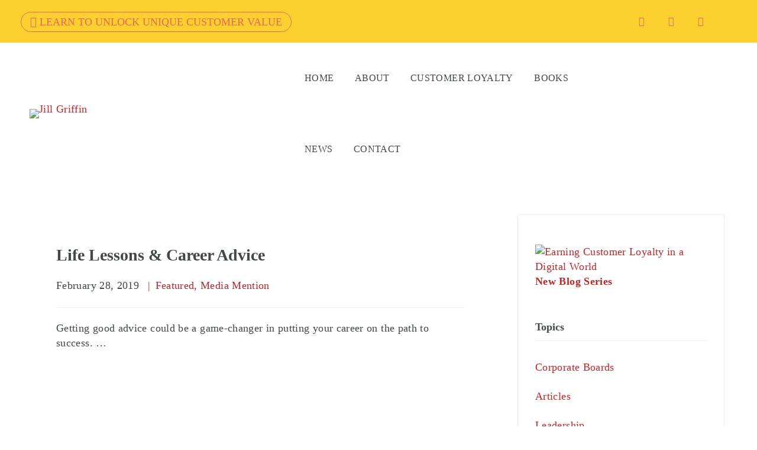

--- FILE ---
content_type: application/x-javascript
request_url: https://jillgriffin.net/wp-content/themes/brook/assets/js/main.min.js?ver=3.0.1
body_size: 6285
content:
!function(y){"use strict";y.fn.insightSwiper=function(){this.each(function(){var e,t,i,a,n,s,o,r,d,l,c,h,p,u,m,f,g,v=y(this),w=v.data();if("0"!=w.queueInit)return e=v.children(".swiper-container").first(),t=w.lgItems||1,i=w.mdItems||t,a=w.smItems||i,n=w.xsItems||a,p=w.lgGutter||0,s=w.mdGutter||p,o=w.smGutter||s,m=w.xsGutter||o,r=w.speed||1e3,w.slideWrap&&v.children(".swiper-container").children(".swiper-wrapper").children("div").wrap("<div class='swiper-slide'><div class='swiper-slide-inner'></div></div>"),"auto"==t?d={slidesPerView:"auto",spaceBetween:p,breakpoints:{767:{spaceBetween:m},990:{spaceBetween:o},1199:{spaceBetween:s}}}:(d={slidesPerView:t,spaceBetween:p,breakpoints:{767:{slidesPerView:n,spaceBetween:m},990:{slidesPerView:a,spaceBetween:o},1199:{slidesPerView:i,spaceBetween:s}}},"inherit"==w.slidesPerGroup&&(d.slidesPerGroup=t,d.breakpoints[767].slidesPerGroup=n,d.breakpoints[990].slidesPerGroup=a,d.breakpoints[1199].slidesPerGroup=i)),d.el=e,d.watchOverflow=!0,w.slideColumns&&(d.slidesPerColumn=w.slideColumns),w.initialSlide&&(d.initialSlide=w.initialSlide),w.autoHeight&&(d.autoHeight=!0),r&&(d.speed=r),w.effect&&(d.effect=w.effect),w.loop&&(d.loop=!0),w.centered&&(d.centeredSlides=!0),w.autoplay&&(d.autoplay={delay:w.autoplay,disableOnInteraction:!1}),w.freemode&&(d.freeMode=!0),w.wrapTools&&(l=y('<div class="swiper-tools"></div>'),v.append(l)),w.nav&&(w.customNav&&""!==w.customNav?(c=($customBtn=y("#"+w.customNav)).find(".slider-prev-btn"),h=$customBtn.find(".slider-next-btn")):(c=y('<div class="swiper-nav-button swiper-button-prev"><i class="nav-button-icon"></i></div>'),h=y('<div class="swiper-nav-button swiper-button-next"><i class="nav-button-icon"></i></div>'),(p=y('<div class="swiper-nav-buttons"></div>')).append(c).append(h),(l||v).append(p)),d.navigation={nextEl:h,prevEl:c}),w.pagination&&(u=y('<div class="swiper-pagination"></div>'),v.addClass("has-pagination"),(l||v).append(u),d.pagination={el:u,clickable:!0},v.hasClass("pagination-style-07")?(d.pagination.type="custom",d.pagination.renderCustom=function(e,t,i){i=(i=100/i*t).toFixed(6);return void 0===e.prevProgressBarWidth&&(e.prevProgressBarWidth=i+"%"),'<div class="progressbar"><div class="filled" data-width="'+i+'" style="width: '+e.prevProgressBarWidth+'"></div></div>'}):v.hasClass("pagination-style-08")&&(d.pagination.type="custom",d.pagination.renderCustom=function(e,t,i){var a=(a=100/i*t).toFixed(6),t=(void 0===e.prevProgressBarWidth&&(e.prevProgressBarWidth=a+"%"),t.toString()),i=i.toString();return'<div class="fraction"><span class="current">'+(t=t.padStart(2,"0"))+'</span><span class="separator"> / </span><span class="total">'+(i=i.padStart(2,"0"))+"</span></div>"+'<div class="progressbar"><div class="filled" data-width="'+a+'" style="width: '+e.prevProgressBarWidth+'"></div></div>'})),w.scrollbar&&(m=y('<div class="swiper-scrollbar"></div>'),e.prepend(m),d.scrollbar={el:m,draggable:!0},d.loop=!1),w.mousewheel&&(d.mousewheel={enabled:!0}),w.vertical&&(d.direction="vertical"),f=new Swiper(d),w.reinitOnResize&&y(window).on("resize",function(){clearTimeout(g),g=setTimeout(function(){f.destroy(!0,!0),f=new Swiper(e,d)},300)}),w.autoplay&&e.hoverIntent(function(){f.autoplay.stop()},function(){f.autoplay.start()}),u&&(v.hasClass("pagination-style-07")||v.hasClass("pagination-style-08"))&&f.on("slideChangeTransitionStart",function(e){var t=u.find(".filled"),i=t.data("width")+"%";t.animate({width:i},300),this.prevProgressBarWidth=i}),y(document).trigger("insightSwiperInit",[f,v,d]),this})}}(jQuery),function(w){"use strict";var c,e,t,s=w(window),o=w("html"),r=w("body"),a=w("#page"),d=w("#page-header"),l=w("#page-header-inner"),h=w("#page-content"),p=$insight.header_sticky_enable,u=parseInt($insight.header_sticky_height),m=200,n=window.innerWidth,f=!1;function g(e,t,i,a){clearTimeout(a),i=window.setInterval(function(){void 0!==e&&e.length?(w(e.shift()).addClass("animate"),g()):window.clearInterval(i)},t)}function v(e,t){0==t&&(e.siblings("li").removeClass("current-menu-item"),e.addClass("current-menu-item"))}function y(){var e,t=w("#page-footer-wrapper");t.hasClass("parallax")&&!r.hasClass("page-template-one-page-scroll")&&0<t.length&&(e=a.children(".content-wrapper"),1024<=n?(t=t.height(),r.addClass("page-footer-parallax"),e.css({marginBottom:t})):(r.removeClass("page-footer-parallax"),e.css({marginBottom:0})))}function b(){var e,t=w("#page-footer-wrapper");t.hasClass("fixed")&&!r.hasClass("page-template-one-page-scroll")&&0<t.length&&(e=a.children(".content-wrapper"),t=t.height(),r.addClass("page-footer-fixed"),e.css({marginBottom:t}))}function C(){r.removeClass("page-mobile-menu-opened"),w(document).trigger("mobileMenuClose")}function x(){var e=$insight.mobile_menu_breakpoint;n<=e?r.removeClass("desktop-menu").addClass("mobile-menu"):r.addClass("desktop-menu").removeClass("mobile-menu")}function i(){var e,t,i=d.children(".page-header-place-holder");1==$insight.header_sticky_enable&&0<d.length&&"1"==l.data("sticky")&&("left"!=l.data("header-position")?(t=l.offset().top+(e=l.outerHeight()),d.hasClass("header-layout-fixed")||(e=l.outerHeight(),i.height(e),l.addClass("held")),d.headroom({offset:t,onTop:function(){d.hasClass("header-layout-fixed")||setTimeout(function(){var e=l.outerHeight();i.height(e)},300)}})):n<=$insight.mobile_menu_breakpoint?d.data("headroom")||(t=l.offset().top+(e=l.outerHeight()),d.headroom({offset:t})):d.data("headroom")&&(d.data("headroom").destroy(),d.removeData("headroom")))}function k(){r.removeClass("page-search-popup-opened"),o.css({overflow:""})}function _(){var i,e,t,a;"left"==l.data("header-position")&&(t=window.innerWidth,i=parseInt(r.data("site-width")),e=w("#page-footer-wrapper"),t<=$insight.mobile_menu_breakpoint?(o.css({marginLeft:0}),(e.hasClass("parallax")||e.hasClass("fixed")||e.hasClass("overlay"))&&e.css({left:0})):(t=l.outerWidth(),$insight.isRTL?o.css({marginRight:t+"px"}):o.css({marginLeft:t+"px"}),(e.hasClass("parallax")||e.hasClass("fixed")||e.hasClass("overlay"))&&($insight.isRTL?e.css({right:t+"px"}):e.css({left:t+"px"})),t=w("#page-main-content").find(".vc_row, .vc_section"),e=e.find(".page-footer-inner").first().find(".vc_row, .vc_section"),t=t.add(e),a=w("#page").width(),t.each(function(){var e,t;w(this).attr("data-vc-full-width")&&(t=0,a>$insight.mobile_menu_breakpoint&&(t=-(a-i)/2+"px"),e=a+"px",w(this).css({width:e}),$insight.isRTL?w(this).css({right:t,left:"auto"}):w(this).css({left:t}),void 0!==(e=w(this).attr("data-vc-stretch-content"))&&!1!==e||(t=0,a>$insight.mobile_menu_breakpoint&&(t=(a-i)/2),w(this).css({paddingLeft:t,paddingRight:t})))})))}function S(){var e,t,i;!r.hasClass("boxed")||n<1200||(e=a.outerWidth(),t=r.data("content-width"),i=(e-t)/2,Math.min(e,t),a.find("[data-vc-full-width=true]").each(function(){w(this).css({left:-i,width:e+"px"}),1!=w(this).data("vc-stretch-content")&&w(this).css({paddingLeft:i,paddingRight:i})}))}function I(){var i,a=window.innerHeight,e=0,t=w("#wpadminbar"),n=w(".vc_row-o-full-height");t.length&&(e+=t.outerHeight()),l=d.children(".page-header-inner"),d.hasClass("header-layout-fixed")||!r.hasClass("handheld")&&void 0!==l.data("header-position")||(e+=l.outerHeight()),i=a-e,n.each(function(){var e=0,t=w(this).data("exclude-height");""!==t&&0<w(t).length&&(e=w(t).outerHeight()),w(this).hasClass("calculated-height")?n.css("min-height",i-e+"px"):n.css("min-height",a-e+"px")}),w(document).trigger("vc-full-height-row",n)}function T(e,t,i){var a=window.innerWidth,n=t[0].getBoundingClientRect().width,s=e.data("gutter")?e.data("gutter"):0,o=1,r=e.data("lg-columns")?e.data("lg-columns"):1,d=e.data("md-columns")?e.data("md-columns"):r,l=e.data("sm-columns")?e.data("sm-columns"):d,c=e.data("xs-columns")?e.data("xs-columns"):l,h=(n-((o=1200<=a?r:992<=a?d:641<=a?l:c)-1)*s)/o,h=Math.floor(h),p=1<o?2*h+s:h,u=(t.children(".grid-sizer").css({width:h+"px"}),h),m=u,f=e.data("grid-ratio");f&&(n=f.split(":"),r=parseFloat(n[0]),d=parseFloat(n[1]),u=h*d/r,u=Math.floor(u),m=1<o?2*u+s:u),t.children(".grid-item").each(function(){"2"==w(this).data("width")?w(this).css({width:p+"px"}):w(this).css({width:h+"px"}),f&&("2"==w(this).data("height")?w(this).css({height:m+"px"}):w(this).css({height:u+"px"}))}),i&&t.isotope("layout",i)}function j(o,r,d){var l=o.children(".tm-grid-pagination").find(".tm-grid-loader");l.css({display:"inline-block"}),setTimeout(function(){var n=o.find(".tm-grid-query").first(),s=jQuery.parseJSON(n.val()),e=w.param(s);w.ajax({url:$insight.ajaxurl,type:"POST",data:e,dataType:"json",success:function(e){e.max_num_pages&&(s.max_num_pages=e.max_num_pages),e.count&&(s.count=e.count),n.val(JSON.stringify(s));var t,i,e=e.template,a=w(e);1==d&&r.children(".grid-item").remove(),"masonry"==o.data("type")?(r.isotope().append(a).isotope("appended",a).imagesLoaded().always(function(){r.isotope("layout"),o.data("match-height")&&r.children(".grid-item").matchHeight(),w(document).trigger("insightGridUpdate",[o,r,a])}),P(o,r),T(o,r)):"swiper"==o.data("type")?((t=o.find(".swiper-container")[0].swiper).appendSlide(a),t.update()):"justified"==o.data("type")?(r.append(e),r.justifiedGallery("norewind")):(r.append(a),P(o,r)),B(r,a),t=a,1==r.data("grid-has-gallery")&&t.each(function(){var e;w(this).hasClass("format-gallery")&&(e=w(this).children(".post-gallery"),insightInitSwiper(e))}),i=o,s.found_posts<=s.paged*s.posts_per_page?(("loadmore_alt"===i.data("pagination")?w(i.data("pagination-custom-button-id")):i.children(".tm-grid-pagination")).hide(),i.children(".tm-grid-messages").show(1),setTimeout(function(){i.children(".tm-grid-messages").remove()},5e3)):("loadmore_alt"===i.data("pagination")?w(i.data("pagination-custom-button-id")):(i.children(".tm-grid-pagination").show(),i.children(".tm-grid-pagination").find(".tm-grid-loadmore-btn"))).show(),o.hasClass("portfolio-overlay-parallax")&&O(o,a),l.hide()}})},500)}function P(e,t){var i,a;1==e.children(".tm-filter-button-group").data("filter-counter")&&(i=t.children(".grid-item"),a=i.length,"ajax"===e.data("filter-type")?e.find(".btn-filter").each(function(){var e=w(this).data("filter-count");0<w(this).children(".filter-counter").length?w(this).children(".filter-counter").text(e):w(this).append('<span class="filter-counter">'+e+"</span>")}):e.find(".btn-filter").each(function(){var e=w(this).data("filter"),t=0;"*"==e?0<w(this).children(".filter-counter").length?w(this).children(".filter-counter").text(a):w(this).append('<span class="filter-counter">'+a+"</span>"):(e=e.replace(".",""),i.each(function(){w(this).hasClass(e)&&t++}),0<w(this).children(".filter-counter").length?w(this).children(".filter-counter").text(t):w(this).append('<span class="filter-counter">'+t+"</span>"))}))}function B(e,t){var i,a;r.hasClass("page-has-animation")&&e.hasClass("has-animation")&&(i=[],a=250,t.vcwaypoint(function(){var e=this.element||w(this);i.push(e),g(i,a,void 0),a+=250,setTimeout(function(){a=m},m)},{offset:"90%",triggerOnce:!0}))}function O(e,t){"tilt"===e.data("hover")&&t.find(".post-thumbnail").tilt({perspective:1440,scale:1.06,easing:"cubic-bezier(.03,.98,.52,.99)"})}w(document).ajaxStart(function(){f=!0}).ajaxStop(function(){f=!1}),w(window).on("resize",function(){r.addClass("window-resized"),n=window.innerWidth,x(),I(),S(),_(),i(),y(),b()}),w(window).on("load",function(){var e;setTimeout(function(){r.addClass("loaded")},200),e=w("#page-preloader"),setTimeout(function(){e.remove()},2e3),i(),window.dispatchEvent(new Event("resize"))}),w(document).on("vc-full-width-row",_),w(document).ready(function(){var t,i,e,a;function n(e){var t;e.hasClass("active")||(t=e.data("id"),t=a.find(".post-"+t),e.siblings(".portfolio").removeClass("active"),e.addClass("active"),t.siblings().removeClass("active"),t.addClass("active"))}w(".tm-animation-queue").each(function(){var t=[],i=w(this).data("animation-delay")?w(this).data("animation-delay"):m;w(this).children(".item").vcwaypoint(function(){var e=this.element||w(this);setTimeout(function(){i=m},m),t.push(e),g(t,i,void 0),i+=m},{offset:"90%",triggerOnce:!0})}),r.hasClass("page-has-animation")&&h.find(".tm-animation").vcwaypoint(function(){var e=this.element||w(this);w(e).addClass("animate")},{offset:"100%"}),x(),I(),S(),w(".background-marque").each(function(){var e=w(this),t=0,i=1,a=(e.hasClass("to-left")&&(i=-1),e.css("background-repeat","repeat-x"),setInterval(function(){t+=i,e.css("background-position-x",t+"px")},10));1==e.data("marque-pause-on-hover")&&w(this).hoverIntent(function(){clearInterval(a)},function(){a=setInterval(function(){t+=i,e.css("background-position-x",t+"px")},10)})}),1==$insight.scroll_top_enable&&(t=w("#page-scroll-up"),i=0,s.on("scroll",function(){var e=w(this).scrollTop();!(i<e)&&200<s.scrollTop()?t.addClass("show"):t.removeClass("show"),i=e}),t.on("click",function(e){w("html, body").animate({scrollTop:0},600),e.preventDefault()})),w("p:empty").each(function(){this.attributes.length<=0&&w(this).remove()}),w(".tm-grid-wrapper").each(function(){var e,t,i,a,n,s,o=w(this),r=o.find(".tm-grid"),d=o.data("gutter")?o.data("gutter"):0,l=("1"==o.data("item-wrap")&&r.children().not(".grid-sizer").wrap('<div class="grid-item"></div>'),r.children(".grid-item"));w(document).trigger("insightGridBeforeInit",[o,r]),"masonry"==o.data("type")?(e={itemSelector:".grid-item",percentPosition:!0},$insight.isRTL&&(e.originLeft=!1),o.data("grid-fitrows")?e.layoutMode="fitRows":(e.layoutMode="packery",e.packery={columnWidth:".grid-sizer"}),"fitRows"===e.layoutMode?(e.fitRows={},e.fitRows.gutter=d):"packery"===e.layoutMode?e.packery.gutter=d:e.masonry.gutter=d,r.hasClass("has-animation")&&(e.transitionDuration=0),w(window).on("resize",function(){T(o,r,e),clearTimeout(c),c=setTimeout(function(){T(o,r,e)},300)}),T(o,r),r.imagesLoaded(function(){r.isotope(e),o.data("match-height")&&l.matchHeight(),w(document).trigger("insightGridInit",[o,r,e])}).one("arrangeComplete",function(){B(r,l),P(o,r),O(o,l)})):("justified"==o.data("type")&&(i=o.data("justified-height")?o.data("justified-height"):300,t=o.data("justified-max-height")?o.data("justified-max-height"):0,i={rowHeight:i,margins:d,border:0,lastRow:o.data("justified-last-row")?o.data("justified-last-row"):"justify"},t&&0<t&&(i.maxRowHeight=t),r.justifiedGallery(i)),P(o,r),B(r,l),O(o,l)),n=r,(a=o).children(".tm-filter-button-group").on("click",".btn-filter",function(){var e,t,i;w(this).hasClass("current")||("ajax"==a.data("filter-type")?(e=w(this).attr("data-filter"),t=a.find(".tm-grid-query").first(),(i=jQuery.parseJSON(t.val())).extra_taxonomy="*"===e?"":w(this).attr("data-ajax-filter"),t.val(JSON.stringify(i)),w(document).trigger("insightGridInfinityLoad",a)):(e=w(this).attr("data-filter"),"masonry"==a.data("type")?(n.children(".grid-item").each(function(){w(this).removeClass("animate")}),n.isotope({filter:e}),n.hasClass("has-animation")&&n.children(".grid-item:not(.isotope-hidden)").each(function(){w(this).addClass("animate")})):"swiper"==a.data("type")?(e=e.replace(".",""),n.children(".grid-item").each(function(){"*"==e||w(this).hasClass(e)?(w(this).show(),w(this).addClass("animate")):w(this).hide()}),(t=a.children(".tm-swiper").children(".swiper-container")[0].swiper).update(),t.slideTo(0)):"justified"==a.data("type")?"*"==e?n.justifiedGallery({filter:!1}):n.justifiedGallery({filter:e}):(n.children(".grid-item").hide().removeClass("animate"),(i="*"==e?n.children(".grid-item"):n.children(e)).show(),i.each(function(e,t){var i=w(this);setTimeout(function(){i.addClass("animate")},200*e)}))),w(this).siblings().removeClass("current"),w(this).addClass("current"))}),"tilt"==o.data("hover")&&(s=1,r.on("mouseenter",".grid-item",function(){s++,w(this).css("z-index",s)})),"loadmore"==o.data("pagination")?o.children(".tm-grid-pagination").find(".tm-grid-loadmore-btn").on("click",function(e){var t;e.preventDefault(),f||(w(this).hide(),e=o.find(".tm-grid-query").first(),(t=jQuery.parseJSON(e.val())).paged++,e.val(JSON.stringify(t)),j(o,r))}):"loadmore_alt"==o.data("pagination")?w(o.data("pagination-custom-button-id")).on("click",function(e){var t;e.preventDefault(),f||(w(this).hide(),e=o.find(".tm-grid-query").first(),(t=jQuery.parseJSON(e.val())).paged++,e.val(JSON.stringify(t)),j(o,r))}):"infinite"==o.data("pagination")&&w(".tm-grid-pagination",o).vcwaypoint(function(e){var t;"down"!==e||f||(e=o.find(".tm-grid-query").first(),(t=jQuery.parseJSON(e.val())).paged++,e.val(JSON.stringify(t)),j(o,r))},{offset:"100%"})}),w(document).on("insightGridInfinityLoad",function(e,t){var t=w(t),i=t.find(".tm-grid"),a=t.find(".tm-grid-query").first(),n=jQuery.parseJSON(a.val());n.paged=1,a.val(JSON.stringify(n)),j(t,i,!0)}),w(".tm-swiper").insightSwiper(),setTimeout(function(){var e,t,a,i,n;r.hasClass("one-page")&&(n=w("#page-header").children("#page-header-inner"),e=w("#page-navigation").find(".menu__container").first().children(".menu-item"),t=e.children('a[href*="#"]:not([href="#"])'),a=!1,i=0,r.hasClass("admin-bar")&&(i+=32),1==p&&"1"==n.data("sticky")&&(i=-(i+=u)),e.each(function(){w(this).hasClass("current-menu-item")&&""!==w(this).children("a")[0].hash&&w(this).removeClass("current-menu-item")}),t.each(function(){var e=w(this),t=this.hash,i=e.parent();0<w(t).length&&(w(t).vcwaypoint(function(e){"down"===e&&v(i,a)},{offset:"25%"}),w(t).vcwaypoint(function(e){"up"===e&&v(i,a)},{offset:"-25%"}))}),t.on("click",function(){var e=w(this),t=this.hash,e=e.parent("li");return e.siblings("li").removeClass("current-menu-item"),e.addClass("current-menu-item"),0<w(t).length&&w.smoothScroll({offset:i,scrollTarget:w(t),speed:600,easing:"linear",beforeScroll:function(){a=!0},afterScroll:function(){a=!1}}),!1}),n=window.location.hash)&&0<w(n).length&&w.smoothScroll({offset:i,scrollTarget:w(n),speed:600,easing:"linear",beforeScroll:function(){a=!0},afterScroll:function(){a=!1}})},100),r.on("click",".vc_tta-tab, .vc_tta-panel",function(){var e=window.document.createEvent("UIEvents");e.initUIEvent("resize",!0,!1,window,0),window.dispatchEvent(e),setTimeout(function(){var e=window.document.createEvent("UIEvents");e.initUIEvent("resize",!0,!1,window,0),window.dispatchEvent(e)},300)}),y(),b(),w(".smooth-scroll-link").on("click",function(e){var t=(t=w(this).attr("href"))||w(this).data("href"),i=window.innerWidth;t.match(/^([.#])(.+)/)&&(e.preventDefault(),e=0,1==$insight.header_sticky_enable&&0<d.length&&"1"==l.data("sticky")&&("left"!==l.data("header-position")||i<$insight.mobile_menu_breakpoint)&&(e+=u),600<i&&0<(i=w("#wpadminbar")).length&&(e+=i.height()),w.smoothScroll({offset:-e,scrollTarget:w(t),speed:600,easing:"linear"}))}),w(".tm-light-gallery").each(function(){var e,t,i,a,n,s;e=w(this),t="1"===$insight.light_gallery_download,i="1"===$insight.light_gallery_auto_play,a="1"===$insight.light_gallery_zoom,n="1"===$insight.light_gallery_full_screen,s="1"===$insight.light_gallery_share,t={selector:".zoom",thumbnail:"1"===$insight.light_gallery_thumbnail,download:t,autoplay:i,zoom:a,share:s,fullScreen:n,hash:!1,animateThumb:!1,showThumbByDefault:!1,getCaptionFromTitleOrAlt:!1},e.lightGallery(t)}),w(".tm-popup-video").each(function(){w(this).lightGallery({selector:"a",fullScreen:!1,zoom:!1})}),w("#btn-open-popup-search").on("click",function(e){var t;e.preventDefault(),r.addClass("page-search-popup-opened"),o.css({overflow:"hidden"}),t=w("#page-search-popup").find(".search-field"),setTimeout(function(){t.focus()},500)}),w("#search-popup-close").on("click",function(e){e.preventDefault(),k()}),w("#page-search-popup").on("click",function(e){e.target===this&&k()}),(e=d.find("#page-navigation").find("ul").first()).hasClass("sm")&&(e.smartmenus({subMenusSubOffsetX:-1,subMenusSubOffsetY:-17}),e.on({"show.smapi":function(e,t){w(t).removeClass("hide-animation").addClass("show-animation")},"hide.smapi":function(e,t){w(t).removeClass("show-animation").addClass("hide-animation")}}).on("animationend webkitAnimationEnd oanimationend MSAnimationEnd","ul",function(e){w(this).removeClass("show-animation hide-animation"),e.stopPropagation()})),w("#page-open-main-menu").on("click",function(e){e.preventDefault(),r.addClass("page-off-canvas-menu-opened")}),w("#page-close-main-menu").on("click",function(e){e.preventDefault(),r.removeClass("page-off-canvas-menu-opened")}),w("#page-open-mobile-menu").on("click",function(e){e.preventDefault(),e.stopPropagation(),r.addClass("page-mobile-menu-opened"),w(document).trigger("mobileMenuOpen")}),w("#page-close-mobile-menu").on("click",function(e){e.preventDefault(),e.stopPropagation(),C()}),w("#page-mobile-main-menu").on("click",function(e){e.target===this&&C()}),w(document).on("mobileMenuOpen",function(){o.css({overflow:"hidden"})}),w(document).on("mobileMenuClose",function(){o.css({overflow:""})}),(e=w("#mobile-menu-primary")).on("click","a",function(e){var t,i=w(this),a=w(this).parent("li"),n=i.attr("href");if(r.hasClass("one-page")&&n&&n.match(/^([.#])(.+)/))return C(),t=0,r.hasClass("admin-bar")&&(t+=32),1==p&&"1"==l.data("sticky")&&(t+=u),0<t&&(t=-t),a.siblings("li").removeClass("current-menu-item"),a.addClass("current-menu-item"),setTimeout(function(){w.smoothScroll({offset:t,scrollTarget:w(n),speed:600,easing:"linear"})},300),!1}),e.on("click",".toggle-sub-menu",function(e){var t=w(this).parents("li").first(),e=(e.preventDefault(),e.stopPropagation(),t.siblings(".opened"));e.removeClass("opened"),e.find(".opened").removeClass("opened"),e.find(".sub-menu").stop().slideUp(),t.hasClass("opened")?(t.removeClass("opened"),t.find(".opened").removeClass("opened"),t.find(".sub-menu").stop().slideUp()):(t.addClass("opened"),t.children(".sub-menu").stop().slideDown())}),r.hasClass("error404")&&w("#tm-btn-go-back").on("click",function(e){e.preventDefault(),window.history.back()}),w(".tm-testimonial").each(function(){var e,t,i,a,n,s,o,r,d,l,c,h,p,u,m,f,g,v;(w(this).hasClass("style-modern-slider")||w(this).hasClass("style-modern-slider-02"))&&(e=w(this).children(".tm-swiper"),t=e.children(".swiper-container").first(),r=e.data("lg-items")?e.data("lg-items"):1,f=e.data("md-items")?e.data("md-items"):r,p=e.data("sm-items")?e.data("sm-items"):f,l=e.data("xs-items")?e.data("xs-items"):p,d=e.data("lg-gutter")?e.data("lg-gutter"):0,g=e.data("md-gutter")?e.data("md-gutter"):d,m=e.data("sm-gutter")?e.data("sm-gutter"):g,c=e.data("xs-gutter")?e.data("xs-gutter"):m,i=e.data("autoplay"),a=e.data("speed")?e.data("speed"):1e3,n=e.data("nav"),s=e.data("pagination"),o=e.data("pagination-type")?e.data("pagination-type"):"bullets",r={loop:!0,slidesPerView:r,spaceBetween:d,breakpoints:{767:{slidesPerView:l,spaceBetween:c},990:{slidesPerView:p,spaceBetween:m},1199:{slidesPerView:f,spaceBetween:g}}},a&&(r.speed=a),i&&(r.autoplay={delay:i,disableOnInteraction:!1}),n&&(d=w('<div class="swiper-nav-button swiper-button-prev"><i class="nav-button-icon"></i></div>'),l=w('<div class="swiper-nav-button swiper-button-next"><i class="nav-button-icon"></i></div>'),e.append(d).append(l),r.navigation={nextEl:l,prevEl:d}),s&&(c=w('<div class="swiper-pagination"></div>'),e.addClass("has-pagination"),e.append(c),r.pagination={el:c,clickable:!0,type:o}),h=new Swiper(t,r),p=e.children(".tm-testimonial-pagination"),u=p.children(".swiper-container").first(),m=p.data("lg-items"),f=p.data("lg-gutter"),g=!(!p.data("centered")||"1"!=p.data("centered")),v=new Swiper(u,{slidesPerView:m,spaceBetween:f,centeredSlides:g,loop:!0}),h.on("slideChange",function(){u.children(".swiper-wrapper").children(".swiper-slide").each(function(e,t){if(w(this).hasClass("swiper-slide-duplicate"))return!0;w(this).data("swiper-slide-index")===h.realIndex&&v.slideTo(e)})}),v.on("slideChange",function(){t.children(".swiper-wrapper").children(".swiper-slide").each(function(e,t){if(w(this).hasClass("swiper-slide-duplicate"))return!0;w(this).data("swiper-slide-index")===v.realIndex&&h.slideTo(e)})}),v.on("click",function(){v.slideTo(v.clickedIndex)}))}),w(".tm-slider-modern").each(function(){var t=w(this),i=t.find(".slider-bg-list");i.children(".slide-bg");function a(e){t.find(".swiper-slide").eq(e).addClass("slider-modern-current");e=i.children().eq(e);e.siblings().removeClass("current"),e.addClass("current")}t.find(".swiper-slide").hoverIntent(function(){var e;w(this).hasClass("slider-modern-current")||(e=w(this).index(),w(this).siblings().removeClass("slider-modern-current"),w(this).addClass("slider-modern-current"),a(e))},function(){}),a(0)}),(r.hasClass("page-template-portfolio-fullscreen-type-hover")||r.hasClass("page-template-portfolio-fullscreen-type-hover-02"))&&(e=w("#portfolio-list"),a=w("#portfolio-feature-bg"),e.find(".post-permalink").hoverIntent(function(){n(w(this).parent(".portfolio"))},function(){}),n(e.children(".portfolio").first()))}),"undefined"!=typeof Isotope&&(e=Isotope.Item.prototype.reveal,t=Isotope.Item.prototype.hide,Isotope.Item.prototype.reveal=function(){e.apply(this,arguments),w(this.element).removeClass("isotope-hidden")},Isotope.Item.prototype.hide=function(){t.apply(this,arguments),w(this.element).addClass("isotope-hidden")})}(jQuery);